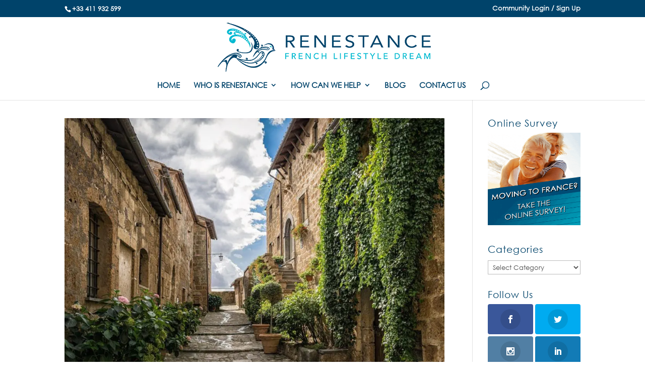

--- FILE ---
content_type: text/css; charset=utf-8
request_url: https://www.renestance.com/wp-content/cache/min/1/wp-content/et-cache/taxonomy/post_tag/101/et-divi-dynamic-tb-644530-late.css?ver=1768441156
body_size: -102
content:
@font-face{font-family:ETmodules;font-display:swap;src:url(//www.renestance.com/wp-content/themes/Divi/core/admin/fonts/modules/social/modules.eot);src:url(//www.renestance.com/wp-content/themes/Divi/core/admin/fonts/modules/social/modules.eot?#iefix) format("embedded-opentype"),url(//www.renestance.com/wp-content/themes/Divi/core/admin/fonts/modules/social/modules.woff) format("woff"),url(//www.renestance.com/wp-content/themes/Divi/core/admin/fonts/modules/social/modules.ttf) format("truetype"),url(//www.renestance.com/wp-content/themes/Divi/core/admin/fonts/modules/social/modules.svg#ETmodules) format("svg");font-weight:400;font-style:normal}